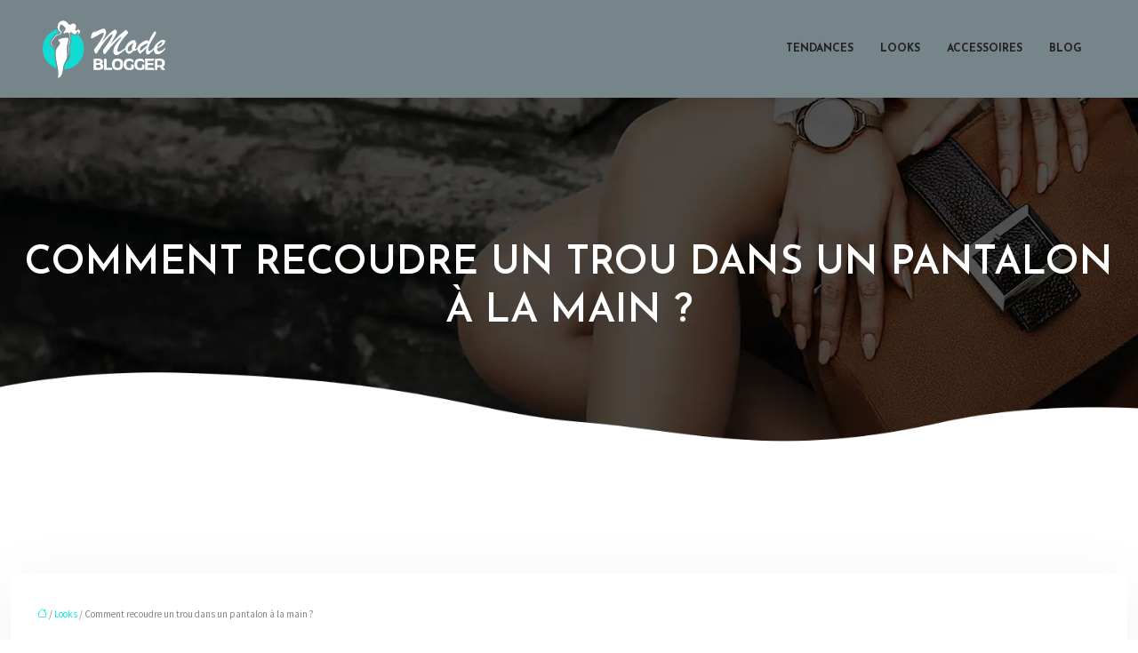

--- FILE ---
content_type: text/html; charset=UTF-8
request_url: https://www.modeblogger.eu/comment-recoudre-un-trou-dans-un-pantalon-a-la-main/
body_size: 13937
content:
<!DOCTYPE html>
<html lang="fr-FR">
<head>
<meta charset="UTF-8" />
<meta name="viewport" content="width=device-width">
<link rel="shortcut icon" href="/wp-content/uploads/2023/01/mode-blogger-favicon.svg" />
<script type="application/ld+json">
{
    "@context": "https://schema.org",
    "@graph": [
        {
            "@type": "WebSite",
            "@id": "https://www.modeblogger.eu#website",
            "url": "https://www.modeblogger.eu",
            "inLanguage": "fr-FR",
            "publisher": {
                "@id": "https://www.modeblogger.eu#organization"
            }
        },
        {
            "@type": "Organization",
            "@id": "https://www.modeblogger.eu#organization",
            "url": "https://www.modeblogger.eu",
            "logo": {
                "@type": "ImageObject",
                "@id": "https://www.modeblogger.eu#logo",
                "url": "https://www.modeblogger.eu/wp-content/uploads/2023/01/mode-blogger-logo-2.svg"
            }
        },
        {
            "@type": "Person",
            "@id": "https://www.modeblogger.eu/author/elliott.bobiet#person",
            "name": "elliott.bobiet",
            "jobTitle": "Rédaction Web",
            "url": "https://www.modeblogger.eu/author/elliott.bobiet",
            "worksFor": {
                "@id": "https://www.modeblogger.eu#organization"
            },
            "image": {
                "@type": "ImageObject",
                "url": ""
            }
        },
        {
            "@type": "WebPage",
            "@id": "https://www.modeblogger.eu/comment-recoudre-un-trou-dans-un-pantalon-a-la-main/#webpage",
            "url": "https://www.modeblogger.eu/comment-recoudre-un-trou-dans-un-pantalon-a-la-main/",
            "name": "Comment recoudre un trou dans un pantalon à la main ?",
            "isPartOf": {
                "@id": "https://www.modeblogger.eu#website"
            },
            "breadcrumb": {
                "@id": "https://www.modeblogger.eu/comment-recoudre-un-trou-dans-un-pantalon-a-la-main/#breadcrumb"
            },
            "inLanguage": "fr_FR"
        },
        {
            "@type": "Article",
            "@id": "https://www.modeblogger.eu/comment-recoudre-un-trou-dans-un-pantalon-a-la-main/#article",
            "headline": "Comment recoudre un trou dans un pantalon à la main ?",
            "description": "Transformez l&apos;accident en art ! Découvrez comment recoudre un trou dans votre pantalon, renouant avec l&apos;élégance grâce à des techniques de couture manuelle simples !",
            "mainEntityOfPage": {
                "@id": "https://www.modeblogger.eu/comment-recoudre-un-trou-dans-un-pantalon-a-la-main/#webpage"
            },
            "wordCount": 1710,
            "isAccessibleForFree": true,
            "articleSection": [
                "Looks"
            ],
            "datePublished": "2024-02-07T20:04:46+00:00",
            "author": {
                "@id": "https://www.modeblogger.eu/author/elliott.bobiet#person"
            },
            "publisher": {
                "@id": "https://www.modeblogger.eu#organization"
            },
            "inLanguage": "fr-FR"
        },
        {
            "@type": "BreadcrumbList",
            "@id": "https://www.modeblogger.eu/comment-recoudre-un-trou-dans-un-pantalon-a-la-main/#breadcrumb",
            "itemListElement": [
                {
                    "@type": "ListItem",
                    "position": 1,
                    "name": "Accueil",
                    "item": "https://www.modeblogger.eu/"
                },
                {
                    "@type": "ListItem",
                    "position": 2,
                    "name": "Looks",
                    "item": "https://www.modeblogger.eu/looks/"
                },
                {
                    "@type": "ListItem",
                    "position": 3,
                    "name": "Comment recoudre un trou dans un pantalon à la main ?",
                    "item": "https://www.modeblogger.eu/comment-recoudre-un-trou-dans-un-pantalon-a-la-main/"
                }
            ]
        }
    ]
}</script>
<meta name='robots' content='max-image-preview:large' />
<title>Comment recoudre un trou dans un pantalon à la main ?</title><meta name="description" content="Transformez l'accident en art ! Découvrez comment recoudre un trou dans votre pantalon, renouant avec l'élégance grâce à des techniques de couture manuelle simples !"><link rel="alternate" title="oEmbed (JSON)" type="application/json+oembed" href="https://www.modeblogger.eu/wp-json/oembed/1.0/embed?url=https%3A%2F%2Fwww.modeblogger.eu%2Fcomment-recoudre-un-trou-dans-un-pantalon-a-la-main%2F" />
<link rel="alternate" title="oEmbed (XML)" type="text/xml+oembed" href="https://www.modeblogger.eu/wp-json/oembed/1.0/embed?url=https%3A%2F%2Fwww.modeblogger.eu%2Fcomment-recoudre-un-trou-dans-un-pantalon-a-la-main%2F&#038;format=xml" />
<style id='wp-img-auto-sizes-contain-inline-css' type='text/css'>
img:is([sizes=auto i],[sizes^="auto," i]){contain-intrinsic-size:3000px 1500px}
/*# sourceURL=wp-img-auto-sizes-contain-inline-css */
</style>
<style id='wp-block-library-inline-css' type='text/css'>
:root{--wp-block-synced-color:#7a00df;--wp-block-synced-color--rgb:122,0,223;--wp-bound-block-color:var(--wp-block-synced-color);--wp-editor-canvas-background:#ddd;--wp-admin-theme-color:#007cba;--wp-admin-theme-color--rgb:0,124,186;--wp-admin-theme-color-darker-10:#006ba1;--wp-admin-theme-color-darker-10--rgb:0,107,160.5;--wp-admin-theme-color-darker-20:#005a87;--wp-admin-theme-color-darker-20--rgb:0,90,135;--wp-admin-border-width-focus:2px}@media (min-resolution:192dpi){:root{--wp-admin-border-width-focus:1.5px}}.wp-element-button{cursor:pointer}:root .has-very-light-gray-background-color{background-color:#eee}:root .has-very-dark-gray-background-color{background-color:#313131}:root .has-very-light-gray-color{color:#eee}:root .has-very-dark-gray-color{color:#313131}:root .has-vivid-green-cyan-to-vivid-cyan-blue-gradient-background{background:linear-gradient(135deg,#00d084,#0693e3)}:root .has-purple-crush-gradient-background{background:linear-gradient(135deg,#34e2e4,#4721fb 50%,#ab1dfe)}:root .has-hazy-dawn-gradient-background{background:linear-gradient(135deg,#faaca8,#dad0ec)}:root .has-subdued-olive-gradient-background{background:linear-gradient(135deg,#fafae1,#67a671)}:root .has-atomic-cream-gradient-background{background:linear-gradient(135deg,#fdd79a,#004a59)}:root .has-nightshade-gradient-background{background:linear-gradient(135deg,#330968,#31cdcf)}:root .has-midnight-gradient-background{background:linear-gradient(135deg,#020381,#2874fc)}:root{--wp--preset--font-size--normal:16px;--wp--preset--font-size--huge:42px}.has-regular-font-size{font-size:1em}.has-larger-font-size{font-size:2.625em}.has-normal-font-size{font-size:var(--wp--preset--font-size--normal)}.has-huge-font-size{font-size:var(--wp--preset--font-size--huge)}.has-text-align-center{text-align:center}.has-text-align-left{text-align:left}.has-text-align-right{text-align:right}.has-fit-text{white-space:nowrap!important}#end-resizable-editor-section{display:none}.aligncenter{clear:both}.items-justified-left{justify-content:flex-start}.items-justified-center{justify-content:center}.items-justified-right{justify-content:flex-end}.items-justified-space-between{justify-content:space-between}.screen-reader-text{border:0;clip-path:inset(50%);height:1px;margin:-1px;overflow:hidden;padding:0;position:absolute;width:1px;word-wrap:normal!important}.screen-reader-text:focus{background-color:#ddd;clip-path:none;color:#444;display:block;font-size:1em;height:auto;left:5px;line-height:normal;padding:15px 23px 14px;text-decoration:none;top:5px;width:auto;z-index:100000}html :where(.has-border-color){border-style:solid}html :where([style*=border-top-color]){border-top-style:solid}html :where([style*=border-right-color]){border-right-style:solid}html :where([style*=border-bottom-color]){border-bottom-style:solid}html :where([style*=border-left-color]){border-left-style:solid}html :where([style*=border-width]){border-style:solid}html :where([style*=border-top-width]){border-top-style:solid}html :where([style*=border-right-width]){border-right-style:solid}html :where([style*=border-bottom-width]){border-bottom-style:solid}html :where([style*=border-left-width]){border-left-style:solid}html :where(img[class*=wp-image-]){height:auto;max-width:100%}:where(figure){margin:0 0 1em}html :where(.is-position-sticky){--wp-admin--admin-bar--position-offset:var(--wp-admin--admin-bar--height,0px)}@media screen and (max-width:600px){html :where(.is-position-sticky){--wp-admin--admin-bar--position-offset:0px}}

/*# sourceURL=wp-block-library-inline-css */
</style><style id='global-styles-inline-css' type='text/css'>
:root{--wp--preset--aspect-ratio--square: 1;--wp--preset--aspect-ratio--4-3: 4/3;--wp--preset--aspect-ratio--3-4: 3/4;--wp--preset--aspect-ratio--3-2: 3/2;--wp--preset--aspect-ratio--2-3: 2/3;--wp--preset--aspect-ratio--16-9: 16/9;--wp--preset--aspect-ratio--9-16: 9/16;--wp--preset--color--black: #000000;--wp--preset--color--cyan-bluish-gray: #abb8c3;--wp--preset--color--white: #ffffff;--wp--preset--color--pale-pink: #f78da7;--wp--preset--color--vivid-red: #cf2e2e;--wp--preset--color--luminous-vivid-orange: #ff6900;--wp--preset--color--luminous-vivid-amber: #fcb900;--wp--preset--color--light-green-cyan: #7bdcb5;--wp--preset--color--vivid-green-cyan: #00d084;--wp--preset--color--pale-cyan-blue: #8ed1fc;--wp--preset--color--vivid-cyan-blue: #0693e3;--wp--preset--color--vivid-purple: #9b51e0;--wp--preset--color--base: #f9f9f9;--wp--preset--color--base-2: #ffffff;--wp--preset--color--contrast: #111111;--wp--preset--color--contrast-2: #636363;--wp--preset--color--contrast-3: #A4A4A4;--wp--preset--color--accent: #cfcabe;--wp--preset--color--accent-2: #c2a990;--wp--preset--color--accent-3: #d8613c;--wp--preset--color--accent-4: #b1c5a4;--wp--preset--color--accent-5: #b5bdbc;--wp--preset--gradient--vivid-cyan-blue-to-vivid-purple: linear-gradient(135deg,rgb(6,147,227) 0%,rgb(155,81,224) 100%);--wp--preset--gradient--light-green-cyan-to-vivid-green-cyan: linear-gradient(135deg,rgb(122,220,180) 0%,rgb(0,208,130) 100%);--wp--preset--gradient--luminous-vivid-amber-to-luminous-vivid-orange: linear-gradient(135deg,rgb(252,185,0) 0%,rgb(255,105,0) 100%);--wp--preset--gradient--luminous-vivid-orange-to-vivid-red: linear-gradient(135deg,rgb(255,105,0) 0%,rgb(207,46,46) 100%);--wp--preset--gradient--very-light-gray-to-cyan-bluish-gray: linear-gradient(135deg,rgb(238,238,238) 0%,rgb(169,184,195) 100%);--wp--preset--gradient--cool-to-warm-spectrum: linear-gradient(135deg,rgb(74,234,220) 0%,rgb(151,120,209) 20%,rgb(207,42,186) 40%,rgb(238,44,130) 60%,rgb(251,105,98) 80%,rgb(254,248,76) 100%);--wp--preset--gradient--blush-light-purple: linear-gradient(135deg,rgb(255,206,236) 0%,rgb(152,150,240) 100%);--wp--preset--gradient--blush-bordeaux: linear-gradient(135deg,rgb(254,205,165) 0%,rgb(254,45,45) 50%,rgb(107,0,62) 100%);--wp--preset--gradient--luminous-dusk: linear-gradient(135deg,rgb(255,203,112) 0%,rgb(199,81,192) 50%,rgb(65,88,208) 100%);--wp--preset--gradient--pale-ocean: linear-gradient(135deg,rgb(255,245,203) 0%,rgb(182,227,212) 50%,rgb(51,167,181) 100%);--wp--preset--gradient--electric-grass: linear-gradient(135deg,rgb(202,248,128) 0%,rgb(113,206,126) 100%);--wp--preset--gradient--midnight: linear-gradient(135deg,rgb(2,3,129) 0%,rgb(40,116,252) 100%);--wp--preset--gradient--gradient-1: linear-gradient(to bottom, #cfcabe 0%, #F9F9F9 100%);--wp--preset--gradient--gradient-2: linear-gradient(to bottom, #C2A990 0%, #F9F9F9 100%);--wp--preset--gradient--gradient-3: linear-gradient(to bottom, #D8613C 0%, #F9F9F9 100%);--wp--preset--gradient--gradient-4: linear-gradient(to bottom, #B1C5A4 0%, #F9F9F9 100%);--wp--preset--gradient--gradient-5: linear-gradient(to bottom, #B5BDBC 0%, #F9F9F9 100%);--wp--preset--gradient--gradient-6: linear-gradient(to bottom, #A4A4A4 0%, #F9F9F9 100%);--wp--preset--gradient--gradient-7: linear-gradient(to bottom, #cfcabe 50%, #F9F9F9 50%);--wp--preset--gradient--gradient-8: linear-gradient(to bottom, #C2A990 50%, #F9F9F9 50%);--wp--preset--gradient--gradient-9: linear-gradient(to bottom, #D8613C 50%, #F9F9F9 50%);--wp--preset--gradient--gradient-10: linear-gradient(to bottom, #B1C5A4 50%, #F9F9F9 50%);--wp--preset--gradient--gradient-11: linear-gradient(to bottom, #B5BDBC 50%, #F9F9F9 50%);--wp--preset--gradient--gradient-12: linear-gradient(to bottom, #A4A4A4 50%, #F9F9F9 50%);--wp--preset--font-size--small: 13px;--wp--preset--font-size--medium: 20px;--wp--preset--font-size--large: 36px;--wp--preset--font-size--x-large: 42px;--wp--preset--spacing--20: min(1.5rem, 2vw);--wp--preset--spacing--30: min(2.5rem, 3vw);--wp--preset--spacing--40: min(4rem, 5vw);--wp--preset--spacing--50: min(6.5rem, 8vw);--wp--preset--spacing--60: min(10.5rem, 13vw);--wp--preset--spacing--70: 3.38rem;--wp--preset--spacing--80: 5.06rem;--wp--preset--spacing--10: 1rem;--wp--preset--shadow--natural: 6px 6px 9px rgba(0, 0, 0, 0.2);--wp--preset--shadow--deep: 12px 12px 50px rgba(0, 0, 0, 0.4);--wp--preset--shadow--sharp: 6px 6px 0px rgba(0, 0, 0, 0.2);--wp--preset--shadow--outlined: 6px 6px 0px -3px rgb(255, 255, 255), 6px 6px rgb(0, 0, 0);--wp--preset--shadow--crisp: 6px 6px 0px rgb(0, 0, 0);}:root { --wp--style--global--content-size: 1320px;--wp--style--global--wide-size: 1920px; }:where(body) { margin: 0; }.wp-site-blocks { padding-top: var(--wp--style--root--padding-top); padding-bottom: var(--wp--style--root--padding-bottom); }.has-global-padding { padding-right: var(--wp--style--root--padding-right); padding-left: var(--wp--style--root--padding-left); }.has-global-padding > .alignfull { margin-right: calc(var(--wp--style--root--padding-right) * -1); margin-left: calc(var(--wp--style--root--padding-left) * -1); }.has-global-padding :where(:not(.alignfull.is-layout-flow) > .has-global-padding:not(.wp-block-block, .alignfull)) { padding-right: 0; padding-left: 0; }.has-global-padding :where(:not(.alignfull.is-layout-flow) > .has-global-padding:not(.wp-block-block, .alignfull)) > .alignfull { margin-left: 0; margin-right: 0; }.wp-site-blocks > .alignleft { float: left; margin-right: 2em; }.wp-site-blocks > .alignright { float: right; margin-left: 2em; }.wp-site-blocks > .aligncenter { justify-content: center; margin-left: auto; margin-right: auto; }:where(.wp-site-blocks) > * { margin-block-start: 1.2rem; margin-block-end: 0; }:where(.wp-site-blocks) > :first-child { margin-block-start: 0; }:where(.wp-site-blocks) > :last-child { margin-block-end: 0; }:root { --wp--style--block-gap: 1.2rem; }:root :where(.is-layout-flow) > :first-child{margin-block-start: 0;}:root :where(.is-layout-flow) > :last-child{margin-block-end: 0;}:root :where(.is-layout-flow) > *{margin-block-start: 1.2rem;margin-block-end: 0;}:root :where(.is-layout-constrained) > :first-child{margin-block-start: 0;}:root :where(.is-layout-constrained) > :last-child{margin-block-end: 0;}:root :where(.is-layout-constrained) > *{margin-block-start: 1.2rem;margin-block-end: 0;}:root :where(.is-layout-flex){gap: 1.2rem;}:root :where(.is-layout-grid){gap: 1.2rem;}.is-layout-flow > .alignleft{float: left;margin-inline-start: 0;margin-inline-end: 2em;}.is-layout-flow > .alignright{float: right;margin-inline-start: 2em;margin-inline-end: 0;}.is-layout-flow > .aligncenter{margin-left: auto !important;margin-right: auto !important;}.is-layout-constrained > .alignleft{float: left;margin-inline-start: 0;margin-inline-end: 2em;}.is-layout-constrained > .alignright{float: right;margin-inline-start: 2em;margin-inline-end: 0;}.is-layout-constrained > .aligncenter{margin-left: auto !important;margin-right: auto !important;}.is-layout-constrained > :where(:not(.alignleft):not(.alignright):not(.alignfull)){max-width: var(--wp--style--global--content-size);margin-left: auto !important;margin-right: auto !important;}.is-layout-constrained > .alignwide{max-width: var(--wp--style--global--wide-size);}body .is-layout-flex{display: flex;}.is-layout-flex{flex-wrap: wrap;align-items: center;}.is-layout-flex > :is(*, div){margin: 0;}body .is-layout-grid{display: grid;}.is-layout-grid > :is(*, div){margin: 0;}body{--wp--style--root--padding-top: 0px;--wp--style--root--padding-right: var(--wp--preset--spacing--50);--wp--style--root--padding-bottom: 0px;--wp--style--root--padding-left: var(--wp--preset--spacing--50);}a:where(:not(.wp-element-button)){text-decoration: underline;}:root :where(a:where(:not(.wp-element-button)):hover){text-decoration: none;}:root :where(.wp-element-button, .wp-block-button__link){background-color: var(--wp--preset--color--contrast);border-radius: .33rem;border-color: var(--wp--preset--color--contrast);border-width: 0;color: var(--wp--preset--color--base);font-family: inherit;font-size: var(--wp--preset--font-size--small);font-style: normal;font-weight: 500;letter-spacing: inherit;line-height: inherit;padding-top: 0.6rem;padding-right: 1rem;padding-bottom: 0.6rem;padding-left: 1rem;text-decoration: none;text-transform: inherit;}:root :where(.wp-element-button:hover, .wp-block-button__link:hover){background-color: var(--wp--preset--color--contrast-2);border-color: var(--wp--preset--color--contrast-2);color: var(--wp--preset--color--base);}:root :where(.wp-element-button:focus, .wp-block-button__link:focus){background-color: var(--wp--preset--color--contrast-2);border-color: var(--wp--preset--color--contrast-2);color: var(--wp--preset--color--base);outline-color: var(--wp--preset--color--contrast);outline-offset: 2px;outline-style: dotted;outline-width: 1px;}:root :where(.wp-element-button:active, .wp-block-button__link:active){background-color: var(--wp--preset--color--contrast);color: var(--wp--preset--color--base);}:root :where(.wp-element-caption, .wp-block-audio figcaption, .wp-block-embed figcaption, .wp-block-gallery figcaption, .wp-block-image figcaption, .wp-block-table figcaption, .wp-block-video figcaption){color: var(--wp--preset--color--contrast-2);font-family: var(--wp--preset--font-family--body);font-size: 0.8rem;}.has-black-color{color: var(--wp--preset--color--black) !important;}.has-cyan-bluish-gray-color{color: var(--wp--preset--color--cyan-bluish-gray) !important;}.has-white-color{color: var(--wp--preset--color--white) !important;}.has-pale-pink-color{color: var(--wp--preset--color--pale-pink) !important;}.has-vivid-red-color{color: var(--wp--preset--color--vivid-red) !important;}.has-luminous-vivid-orange-color{color: var(--wp--preset--color--luminous-vivid-orange) !important;}.has-luminous-vivid-amber-color{color: var(--wp--preset--color--luminous-vivid-amber) !important;}.has-light-green-cyan-color{color: var(--wp--preset--color--light-green-cyan) !important;}.has-vivid-green-cyan-color{color: var(--wp--preset--color--vivid-green-cyan) !important;}.has-pale-cyan-blue-color{color: var(--wp--preset--color--pale-cyan-blue) !important;}.has-vivid-cyan-blue-color{color: var(--wp--preset--color--vivid-cyan-blue) !important;}.has-vivid-purple-color{color: var(--wp--preset--color--vivid-purple) !important;}.has-base-color{color: var(--wp--preset--color--base) !important;}.has-base-2-color{color: var(--wp--preset--color--base-2) !important;}.has-contrast-color{color: var(--wp--preset--color--contrast) !important;}.has-contrast-2-color{color: var(--wp--preset--color--contrast-2) !important;}.has-contrast-3-color{color: var(--wp--preset--color--contrast-3) !important;}.has-accent-color{color: var(--wp--preset--color--accent) !important;}.has-accent-2-color{color: var(--wp--preset--color--accent-2) !important;}.has-accent-3-color{color: var(--wp--preset--color--accent-3) !important;}.has-accent-4-color{color: var(--wp--preset--color--accent-4) !important;}.has-accent-5-color{color: var(--wp--preset--color--accent-5) !important;}.has-black-background-color{background-color: var(--wp--preset--color--black) !important;}.has-cyan-bluish-gray-background-color{background-color: var(--wp--preset--color--cyan-bluish-gray) !important;}.has-white-background-color{background-color: var(--wp--preset--color--white) !important;}.has-pale-pink-background-color{background-color: var(--wp--preset--color--pale-pink) !important;}.has-vivid-red-background-color{background-color: var(--wp--preset--color--vivid-red) !important;}.has-luminous-vivid-orange-background-color{background-color: var(--wp--preset--color--luminous-vivid-orange) !important;}.has-luminous-vivid-amber-background-color{background-color: var(--wp--preset--color--luminous-vivid-amber) !important;}.has-light-green-cyan-background-color{background-color: var(--wp--preset--color--light-green-cyan) !important;}.has-vivid-green-cyan-background-color{background-color: var(--wp--preset--color--vivid-green-cyan) !important;}.has-pale-cyan-blue-background-color{background-color: var(--wp--preset--color--pale-cyan-blue) !important;}.has-vivid-cyan-blue-background-color{background-color: var(--wp--preset--color--vivid-cyan-blue) !important;}.has-vivid-purple-background-color{background-color: var(--wp--preset--color--vivid-purple) !important;}.has-base-background-color{background-color: var(--wp--preset--color--base) !important;}.has-base-2-background-color{background-color: var(--wp--preset--color--base-2) !important;}.has-contrast-background-color{background-color: var(--wp--preset--color--contrast) !important;}.has-contrast-2-background-color{background-color: var(--wp--preset--color--contrast-2) !important;}.has-contrast-3-background-color{background-color: var(--wp--preset--color--contrast-3) !important;}.has-accent-background-color{background-color: var(--wp--preset--color--accent) !important;}.has-accent-2-background-color{background-color: var(--wp--preset--color--accent-2) !important;}.has-accent-3-background-color{background-color: var(--wp--preset--color--accent-3) !important;}.has-accent-4-background-color{background-color: var(--wp--preset--color--accent-4) !important;}.has-accent-5-background-color{background-color: var(--wp--preset--color--accent-5) !important;}.has-black-border-color{border-color: var(--wp--preset--color--black) !important;}.has-cyan-bluish-gray-border-color{border-color: var(--wp--preset--color--cyan-bluish-gray) !important;}.has-white-border-color{border-color: var(--wp--preset--color--white) !important;}.has-pale-pink-border-color{border-color: var(--wp--preset--color--pale-pink) !important;}.has-vivid-red-border-color{border-color: var(--wp--preset--color--vivid-red) !important;}.has-luminous-vivid-orange-border-color{border-color: var(--wp--preset--color--luminous-vivid-orange) !important;}.has-luminous-vivid-amber-border-color{border-color: var(--wp--preset--color--luminous-vivid-amber) !important;}.has-light-green-cyan-border-color{border-color: var(--wp--preset--color--light-green-cyan) !important;}.has-vivid-green-cyan-border-color{border-color: var(--wp--preset--color--vivid-green-cyan) !important;}.has-pale-cyan-blue-border-color{border-color: var(--wp--preset--color--pale-cyan-blue) !important;}.has-vivid-cyan-blue-border-color{border-color: var(--wp--preset--color--vivid-cyan-blue) !important;}.has-vivid-purple-border-color{border-color: var(--wp--preset--color--vivid-purple) !important;}.has-base-border-color{border-color: var(--wp--preset--color--base) !important;}.has-base-2-border-color{border-color: var(--wp--preset--color--base-2) !important;}.has-contrast-border-color{border-color: var(--wp--preset--color--contrast) !important;}.has-contrast-2-border-color{border-color: var(--wp--preset--color--contrast-2) !important;}.has-contrast-3-border-color{border-color: var(--wp--preset--color--contrast-3) !important;}.has-accent-border-color{border-color: var(--wp--preset--color--accent) !important;}.has-accent-2-border-color{border-color: var(--wp--preset--color--accent-2) !important;}.has-accent-3-border-color{border-color: var(--wp--preset--color--accent-3) !important;}.has-accent-4-border-color{border-color: var(--wp--preset--color--accent-4) !important;}.has-accent-5-border-color{border-color: var(--wp--preset--color--accent-5) !important;}.has-vivid-cyan-blue-to-vivid-purple-gradient-background{background: var(--wp--preset--gradient--vivid-cyan-blue-to-vivid-purple) !important;}.has-light-green-cyan-to-vivid-green-cyan-gradient-background{background: var(--wp--preset--gradient--light-green-cyan-to-vivid-green-cyan) !important;}.has-luminous-vivid-amber-to-luminous-vivid-orange-gradient-background{background: var(--wp--preset--gradient--luminous-vivid-amber-to-luminous-vivid-orange) !important;}.has-luminous-vivid-orange-to-vivid-red-gradient-background{background: var(--wp--preset--gradient--luminous-vivid-orange-to-vivid-red) !important;}.has-very-light-gray-to-cyan-bluish-gray-gradient-background{background: var(--wp--preset--gradient--very-light-gray-to-cyan-bluish-gray) !important;}.has-cool-to-warm-spectrum-gradient-background{background: var(--wp--preset--gradient--cool-to-warm-spectrum) !important;}.has-blush-light-purple-gradient-background{background: var(--wp--preset--gradient--blush-light-purple) !important;}.has-blush-bordeaux-gradient-background{background: var(--wp--preset--gradient--blush-bordeaux) !important;}.has-luminous-dusk-gradient-background{background: var(--wp--preset--gradient--luminous-dusk) !important;}.has-pale-ocean-gradient-background{background: var(--wp--preset--gradient--pale-ocean) !important;}.has-electric-grass-gradient-background{background: var(--wp--preset--gradient--electric-grass) !important;}.has-midnight-gradient-background{background: var(--wp--preset--gradient--midnight) !important;}.has-gradient-1-gradient-background{background: var(--wp--preset--gradient--gradient-1) !important;}.has-gradient-2-gradient-background{background: var(--wp--preset--gradient--gradient-2) !important;}.has-gradient-3-gradient-background{background: var(--wp--preset--gradient--gradient-3) !important;}.has-gradient-4-gradient-background{background: var(--wp--preset--gradient--gradient-4) !important;}.has-gradient-5-gradient-background{background: var(--wp--preset--gradient--gradient-5) !important;}.has-gradient-6-gradient-background{background: var(--wp--preset--gradient--gradient-6) !important;}.has-gradient-7-gradient-background{background: var(--wp--preset--gradient--gradient-7) !important;}.has-gradient-8-gradient-background{background: var(--wp--preset--gradient--gradient-8) !important;}.has-gradient-9-gradient-background{background: var(--wp--preset--gradient--gradient-9) !important;}.has-gradient-10-gradient-background{background: var(--wp--preset--gradient--gradient-10) !important;}.has-gradient-11-gradient-background{background: var(--wp--preset--gradient--gradient-11) !important;}.has-gradient-12-gradient-background{background: var(--wp--preset--gradient--gradient-12) !important;}.has-small-font-size{font-size: var(--wp--preset--font-size--small) !important;}.has-medium-font-size{font-size: var(--wp--preset--font-size--medium) !important;}.has-large-font-size{font-size: var(--wp--preset--font-size--large) !important;}.has-x-large-font-size{font-size: var(--wp--preset--font-size--x-large) !important;}
/*# sourceURL=global-styles-inline-css */
</style>

<link rel='stylesheet' id='default-css' href='https://www.modeblogger.eu/wp-content/themes/factory-templates-4/style.css?ver=6bca19c8513b652548ed34d07da8f23f' type='text/css' media='all' />
<link rel='stylesheet' id='bootstrap5-css' href='https://www.modeblogger.eu/wp-content/themes/factory-templates-4/css/bootstrap.min.css?ver=6bca19c8513b652548ed34d07da8f23f' type='text/css' media='all' />
<link rel='stylesheet' id='bootstrap-icon-css' href='https://www.modeblogger.eu/wp-content/themes/factory-templates-4/css/bootstrap-icons.css?ver=6bca19c8513b652548ed34d07da8f23f' type='text/css' media='all' />
<link rel='stylesheet' id='global-css' href='https://www.modeblogger.eu/wp-content/themes/factory-templates-4/css/global.css?ver=6bca19c8513b652548ed34d07da8f23f' type='text/css' media='all' />
<link rel='stylesheet' id='light-theme-css' href='https://www.modeblogger.eu/wp-content/themes/factory-templates-4/css/light.css?ver=6bca19c8513b652548ed34d07da8f23f' type='text/css' media='all' />
<script type="text/javascript" src="https://code.jquery.com/jquery-3.2.1.min.js?ver=6bca19c8513b652548ed34d07da8f23f" id="jquery3.2.1-js"></script>
<script type="text/javascript" src="https://www.modeblogger.eu/wp-content/themes/factory-templates-4/js/fn.js?ver=6bca19c8513b652548ed34d07da8f23f" id="default_script-js"></script>
<link rel="https://api.w.org/" href="https://www.modeblogger.eu/wp-json/" /><link rel="alternate" title="JSON" type="application/json" href="https://www.modeblogger.eu/wp-json/wp/v2/posts/25395" /><link rel="EditURI" type="application/rsd+xml" title="RSD" href="https://www.modeblogger.eu/xmlrpc.php?rsd" />
<link rel="canonical" href="https://www.modeblogger.eu/comment-recoudre-un-trou-dans-un-pantalon-a-la-main/" />
<link rel='shortlink' href='https://www.modeblogger.eu/?p=25395' />
 
<link href="https://fonts.googleapis.com/css2?family=Mr+Dafoe&display=swap" rel="stylesheet">
<link href="https://fonts.googleapis.com/css2?family=Josefin+Sans:wght@400;600;700&display=swap" rel="stylesheet">
<link href="https://fonts.googleapis.com/css2?family=Source+Sans+Pro&display=swap" rel="stylesheet">
<meta name="google-site-verification" content="Xk2kcILdzC6Gr3KVmDxTdxxoKZSB_jvDlAaLUswj8OI" />
<meta name="google-site-verification" content="4puuIZv4npAmEDVLGkSfKoh1V18h7_WY62MjKEv5xkw" /> 
<style type="text/css">
.default_color_background,.menu-bars{background-color : #0de9df }.default_color_text,a,h1 span,h2 span,h3 span,h4 span,h5 span,h6 span{color :#0de9df }.navigation li a,.navigation li.disabled,.navigation li.active a,.owl-dots .owl-dot.active span,.owl-dots .owl-dot:hover span{background-color: #0de9df;}
.block-spc{border-color:#0de9df}
.page-content a{color : #0de9df }.page-content a:hover{color : #ffb434 }.home .body-content a{color : #0de9df }.home .body-content a:hover{color : #ffb434 }.col-menu,.main-navigation{background-color:transparent;}body:not(.home) .main-navigation{background-color:#758589}.main-navigation {padding:0px;}.main-navigation.scrolled{padding:0px;}.main-navigation.scrolled{box-shadow: none;-moz-box-shadow: none;-webkit-box-shadow: none;}.main-navigation .logo-main{height: 65px;}.main-navigation  .logo-sticky{height: 55px;}@media(min-width:990px){nav li a{padding:35px 15px 35px 15px!important}}.main-navigation .sub-menu{background-color: #fff;}nav li a{font-size:12px;}nav li a{line-height:24px;}nav li a{color:#222222!important;}nav li:hover > a,.current-menu-item > a{color:#16d5cc!important;}.sub-menu a{color:#222222!important;}.archive h1{color:#fff!important;}.category .subheader,.single .subheader{padding:160px 0px }.archive h1{text-align:center!important;} .archive h1{font-size:45px}  .archive h2,.cat-description h2{font-size:25px} .archive h2 a,.cat-description h2{color:rgb(21, 21, 21)!important;}.archive .readmore{background-color:#0de9df;}.archive .readmore{color:#fff;}.archive .readmore:hover{background-color:rgb(133, 133, 133);}.archive .readmore:hover{color:#fff;}.archive .readmore{padding:8px 20px;}.single h1{color:#fff!important;}.single .the-post h2{color:rgb(21, 21, 21)!important;}.single .the-post h3{color:rgb(21, 21, 21)!important;}.single .the-post h4{color:rgb(21, 21, 21)!important;}.single .the-post h5{color:rgb(21, 21, 21)!important;}.single .the-post h6{color:rgb(21, 21, 21)!important;} .single .post-content a{color:#0de9df} .single .post-content a:hover{color:#ffb434}.single h1{text-align:center!important;}.single h1{font-size: 45px}.single h2{font-size: 25px}.single h3{font-size: 21px}.single h4{font-size: 18px}.single h5{font-size: 15px}.single h6{font-size: 15px}footer{background-position:top }  footer a{color: #0de9df}#back_to_top{background-color:#0de9df;}#back_to_top i, #back_to_top svg{color:#fff;} footer{padding:70px 0px 0px} #back_to_top {padding:3px 5px 6px;}.copyright{background-color:#000000} </style>
<style>:root {
    --color-primary: #0de9df;
    --color-primary-light: #10ffff;
    --color-primary-dark: #09a39c;
    --color-primary-hover: #0bd1c8;
    --color-primary-muted: #14ffff;
            --color-background: modeblogger;
    --color-text: #000000;
} </style>
<style id="custom-st" type="text/css">
body{font-size:17px;font-weight:400;line-height:30px;font-family:"Source Sans Pro",sans-serif;color:#858585;}h1,h2,.pg-diff-font{font-family:"Josefin Sans",sans-serif;font-weight:600;text-transform:uppercase;}h3,h4,h5,h6{font-family:"Josefin",sans-serif;font-weight:700;}.big-size{font-family:"Mr Dafoe",sans-serif;z-index:-1;}.single .the-post h2{text-transform:initial;}.txt-abs{margin-bottom:-50px;}.bi-chevron-right::before{font-weight:bold !important;font-size:12px;}.b1-col,.image-avec-fond,.b4-col{position:relative;}.image-avec-fond:after{content:"";display:block;position:absolute;width:100%;bottom:0;background-color:#fafafa;z-index:-1;height:calc(100% - 150px);}.footer-widget{color:#ffffff;font-size:22px !important;line-height:28px;font-weight:700;font-family:"Josefin Sans";text-transform:uppercase;position:relative;padding-bottom:30px;border-bottom:none!important;}footer p{font-size:17px;line-height:27px;color:#adadad;font-weight:400;font-family:"Source Sans Pro";}footer .menu-deux li{color:#adadad;font-size:16px;line-height:27px;}footer .menu-deux li:hover{color:#0de9df;}footer .menu,footer .menu-deux{list-style:none;margin-left:0px!important;padding-left:0px!important;}footer .copyright{padding:35px 0!important;text-align:center;color:#adadad;margin-top:50px;}footer>.container-fluid{padding:0 40px;}nav li a{font-family:Josefin Sans,sans-serif;font-weight:700;white-space:normal!important;text-transform:uppercase;}.main-navigation .sub-menu{padding:0px!important;}.sub-menu>li{border-bottom:1px solid rgba(0,0,0,0.1);}.main-navigation .menu-item-has-children:after{top:30px;color:#0de9df;}.sub-menu li:hover a{color:#0de9df!important;}.widget_sidebar{margin-bottom:50px;background:#fff;box-shadow:0 15px 76px 0 rgba(0,0,0,.1);box-sizing:border-box;padding:25px 20px 20px;}.loop-post .align-items-center div{padding:0 0 0 20px;}.archive h2{margin-bottom:0.7em;}.archive .post{box-shadow:0 30px 100px 0 rgba(221,224,231,0.5);padding:30px 30px 30px;}.single .all-post-content{padding:30px;background:#fff;box-shadow:0 15px 76px 0 rgba(0,0,0,.06);margin-bottom:50px;}.widget_sidebar .sidebar-widget{margin-bottom:1em;color:#111;text-align:left;position:relative;padding-bottom:1em;border-bottom:none!important;font-weight:500!important;}.sidebar-widget:before{width:100%;border-bottom:1px solid #ececec;}.sidebar-widget:before,.sidebar-widget:after{content:"";position:absolute;left:0;bottom:2px;}.sidebar-widget:after{width:50px;border-bottom:3px solid #0de9df;}@media (max-width:1024px){.home h1{line-height:45px!important;font-size:35px!important;}.home h2{line-height:35px!important;font-size:25px!important;}.home h3{line-height:28px!important;font-size:18px!important;}.big-size{top:-10%;line-height:58px!important;font-size:48px!important;}}@media (max-width:960px){.main-navigation{background-color:#00b1c5!important;}.b7-title>span{line-height:48px!important;font-size:38px!important;}}</style>
</head> 

<body class="wp-singular post-template-default single single-post postid-25395 single-format-standard wp-theme-factory-templates-4 catid-6" style="background-color: modeblogger;">

<div class="main-navigation  container-fluid no ">
<nav class="navbar navbar-expand-lg px-5 container-fluid">

<a id="logo" href="https://www.modeblogger.eu">
<img class="logo-main" src="/wp-content/uploads/2023/01/mode-blogger-logo-2.svg"  width="138px"   height="65px"  alt="logo">
<img class="logo-sticky" src="/wp-content/uploads/2023/01/mode-blogger-logo-2.svg" width="auto" height="55px" alt="logo"></a>

    <button class="navbar-toggler" type="button" data-bs-toggle="collapse" data-bs-target="#navbarSupportedContent" aria-controls="navbarSupportedContent" aria-expanded="false" aria-label="Toggle navigation">
      <span class="navbar-toggler-icon"><i class="bi bi-list"></i></span>
    </button>

    <div class="collapse navbar-collapse" id="navbarSupportedContent">

<ul id="main-menu" class="classic-menu navbar-nav ms-auto mb-2 mb-lg-0"><li id="menu-item-25088" class="menu-item menu-item-type-taxonomy menu-item-object-category"><a href="https://www.modeblogger.eu/tendances/">Tendances</a></li>
<li id="menu-item-25145" class="menu-item menu-item-type-taxonomy menu-item-object-category current-post-ancestor current-menu-parent current-post-parent"><a href="https://www.modeblogger.eu/looks/">Looks</a></li>
<li id="menu-item-25090" class="menu-item menu-item-type-taxonomy menu-item-object-category"><a href="https://www.modeblogger.eu/accessoires/">Accessoires</a></li>
<li id="menu-item-25089" class="menu-item menu-item-type-taxonomy menu-item-object-category"><a href="https://www.modeblogger.eu/blog/">Blog</a></li>
</ul>
</div>
</nav>
</div><!--menu-->
<div style="" class="body-content     ">
  

<div class="container-fluid subheader" style="background-position:bottom;background-image:url(/wp-content/uploads/2023/01/TENDANCES-MODE-1.webp);background-color:transparent;">
<div id="mask" style=""></div>	
<div class="container-xxl"><h1 class="title">Comment recoudre un trou dans un pantalon à la main ?</h1></div></div>



<div class="post-content container-xxl"> 


<div class="row">
<div class="  col-xxl-9  col-md-12">	



<div class="all-post-content">
<article>
<div style="font-size: 11px" class="breadcrumb"><a href="/"><i class="bi bi-house"></i></a>&nbsp;/&nbsp;<a href="https://www.modeblogger.eu/looks/">Looks</a>&nbsp;/&nbsp;Comment recoudre un trou dans un pantalon à la main ?</div>
<div class="the-post">





<p>Aucun vêtement préféré n’est à l’abri d’un accident malheureux. Que ce soit à cause d’une chute inattendue, d’une usure quotidienne ou d’une rencontre imprévue avec un objet acéré, un trou dans un pantalon peut sembler être la fin d’une époque. Mais ne vous précipitez pas pour le remplacer ou le jeter! Avec un peu de fil, une aiguille, et un brin de patience, vous pouvez donner une seconde vie à votre pantalon bien-aimé.</p>
<p>Dans cet article, nous allons vous guider à travers les étapes simples pour recoudre un trou à la main, en transformant ce qui pourrait être perçu comme une corvée en une activité relaxante et gratifiante. Non seulement vous économiserez de l’argent, mais vous ferez un geste écologique tout en ajoutant une touche personnelle à votre garde-robe. Prenez votre trousse de couture, et préparez-vous à redécouvrir le plaisir de réparer et de personnaliser vos vêtements.</p>
<h2>Introduction à la réparation de vêtements</h2>
<h3>L’importance de la réparation</h3>
<p>Dans une ère où la <strong>consommation de masse</strong> et la <u>fast fashion</u> prédominent, la réparation de vêtements est devenue une compétence précieuse pour promouvoir un mode de vie durable. Par exemple, recoudre un <strong>trou dans un jean</strong> peut non seulement prolonger la vie du vêtement, mais aussi réduire l’empreinte écologique liée à la production de nouveaux tissus. Des études montrent que réparer ses vêtements peut réduire considérablement les déchets textiles, un secteur qui génère environ 92 millions de tonnes de déchets par an mondialement.</p>
<h3>Les bases du raccommodage</h3>
<ul>
<li>Identifier le type de <strong>tissu</strong>: Chaque matériau a ses particularités, que ce soit un jean épais ou une étoffe légère, il convient d’adapter la méthode de réparation.</li>
<li>Évaluer l’étendue du <strong>trou</strong>: La taille et la forme de l’accroc influencent la technique de raccommodage à utiliser.</li>
<li>Choisir le fil et l’aiguille adéquats: Un fil résistant est essentiel pour les jeans, tandis qu’un fil plus fin conviendra mieux à des tissus délicats.</li>
</ul>
<h3>Le rôle de la couture manuelle</h3>
<p>La couture manuelle est une méthode traditionnelle et efficace pour <strong>recoudre</strong> des trous. Elle permet une réparation précise et personnalisée, s’adaptant aux besoins spécifiques du vêtement endommagé. Par exemple, des études suggèrent que les techniques de couture manuelle, lorsqu’elles sont bien maîtrisées, peuvent même renforcer le tissu autour du trou.</p>
<h3>Contribution à l’économie circulaire</h3>
<p>En apprenant à <strong>coudre</strong> et à réparer ses propres vêtements, on contribue activement à l’économie circulaire. Cela non seulement préserve les ressources mais stimule également une approche créative de la consommation. Des initiatives comme les ateliers de réparation communautaires témoignent de l’intérêt grandissant pour ces compétences.</p>
<h2>Matériel nécessaire pour recoudre un trou à la main</h2>
<h3>Choix du fil et de l’aiguille</h3>
<ul>
<li><strong>Fil</strong>: Pour la réparation d’un jean, le choix du fil est primordial. Optez pour un <u>fil de coton résistant</u> ou un fil spécifique pour denim, qui peut être plus épais et plus durable. La couleur doit correspondre à celle du jean pour une réparation discrète.</li>
<li><strong>Aiguille</strong>: Utilisez une aiguille de taille adaptée à la densité du tissu du jean. Une aiguille de <u>couture à main</u> de calibre robuste, souvent dénotée comme étant une aiguille pour jean ou pour tissus lourds, fera l’affaire.</li>
</ul>
<h3>Étapes préliminaires</h3>
<p>Avant de commencer la <u>couture</u>, il est important de préparer le matériel nécessaire. Cela inclut le fil déjà mentionné et l’aiguille, mais aussi des ciseaux pour couper le fil, un découseur au cas où des ajustements seraient nécessaires, et éventuellement un tambour à broder pour maintenir le tissu tendu.</p>
<h3>Technique de couture: Step by Step</h3>
<p>La technique de couture dite « step by step » consiste à effectuer des points successifs, qui se suivent et se superposent légèrement, pour assurer une fermeture solide du trou. Il est essentiel de faire des points réguliers et de tirer le fil avec une tension constante pour éviter que la couture ne se déforme.</p>
<h3>Accessoires supplémentaires</h3>
<ul>
<li><u>Thimble</u>: Un dé à coudre peut être utile pour protéger votre doigt et pousser l’aiguille à travers le tissu épais du jean.</li>
<li>Patches: Pour les trous plus importants, un patch de tissu peut être appliqué à l’intérieur ou à l’extérieur du jean avant de commencer la <u>couture</u>. Ceci renforce la zone endommagée et facilite la réparation.</li>
</ul>
<h2>Préparation du pantalon avant la couture</h2>
<h3>Évaluation du Tissu et du Trou</h3>
<p>Avant de procéder à la réparation d’un pantalon, notamment un <strong>jean</strong>, il est essentiel d’évaluer l’étendue des dégâts. Identifier la taille et la forme du <u>trou</u> permet de déterminer la quantité de <strong>tissu</strong> nécessaire pour la réparation et la technique de <strong>coudre</strong> à adopter. Les jeans, avec leur tissu épais et résistant, requièrent une approche différente par rapport à des tissus plus fins.</p>
<h3>Préparation et Renforcement du Tissu</h3>
<ul>
<li>Nettoyage du pantalon – Assurez-vous que le pantalon soit propre et sec avant de commencer.</li>
<li>Découpe du patch – Sélectionnez un morceau de tissu, idéalement de denim, qui dépassera le trou d’au moins 2 à 3 cm de chaque côté.</li>
<li>Renforcement des bords – Appliquez un produit anti-effilochage sur les bords du trou pour prévenir toute détérioration supplémentaire.</li>
</ul>
<h3>Positionnement et Fixation du Patch</h3>
<p>La réussite de la réparation d’un <strong>jean</strong> dépend grandement du positionnement du patch. Centrez le morceau de <strong>tissu</strong> choisi sur le <u>trou</u>, et fixez-le à l’aide d’épingles ou d’un adhésif temporaire. Cette étape est cruciale pour éviter tout déplacement du patch lors de la couture, ce qui pourrait entraîner des plis ou un ajustement inapproprié.</p>
<h3>Choix du Fil et de l’Aiguille</h3>
<ul>
<li>Type de fil – Optez pour un fil épais, résistant, et de couleur similaire au jean pour une intégration discrète.</li>
<li>Sélection de l’aiguille – Utilisez une aiguille spéciale jean ou une aiguille à gros chas pour faciliter le passage à travers le <strong>tissu</strong> épais.</li>
</ul>
<p>En suivant ces étapes de préparation minutieuses, le processus pour <strong>recoudre</strong> un <strong>jean</strong> sera non seulement plus facile, mais le résultat sera également plus propre et plus durable. Les exemples concrets montrent que la préparation est aussi importante que la technique de couture elle-même.</p>
<p>Notez que le paragraphe ne contient pas de conclusion conformément à vos instructions.</p>
<h2>Techniques de Couture Manuelle</h2>
<h3>Choix du fil et de l’aiguille</h3>
<ul>
<li><strong>Fil :</strong> Sélectionnez un fil de couleur adaptée au tissu; pour un résultat discret, privilégiez <u>un fil assorti</u> à la teinte du vêtement.</li>
<li><strong>Aiguille :</strong> Optez pour une aiguille de taille appropriée au tissu; une <u>aiguille plus fine</u> convient aux tissus délicats alors qu’une plus robuste est idéale pour les tissus épais.</li>
</ul>
<h3>Le point de suture invisible</h3>
<ul>
<li>Commencez par enfilage de l’aiguille et faites un nœud à l’extrémité du fil.</li>
<li>Insérez l’aiguille à l’intérieur du tissu, à quelques millimètres du trou, pour que le nœud reste caché.</li>
<li><strong>Sew</strong> délicatement autour du trou, en effectuant des points rapprochés pour une fermeture solide et quasi-invisible.</li>
<li>Assurez-vous que la tension du fil est constante pour éviter la formation de plis.</li>
</ul>
<h3>La technique du tissage</h3>
<ul>
<li>Si le trou est petit, une technique de tissage peut être utilisée pour le fermer.</li>
<li>Commencez par coudre de petits points parallèles à travers le trou, en passant de haut en bas.</li>
<li>Puis, <strong>sew</strong> perpendiculairement à ces premiers points, en tissant le fil pour combler l’espace vide.</li>
<li>Veillez à ce que les points soient serrés pour une réparation durable.</li>
</ul>
<h3>Le point de feston</h3>
<ul>
<li>Idéal pour les bords de tissu francs, le point de feston empêche l’effilochage tout en fermant le trou.</li>
<li>Insérez l’aiguille de l’intérieur vers l’extérieur du tissu, à proximité du bord du trou, et faites un petit nœud pour sécuriser le début de votre couture.</li>
<li><strong>Step</strong> by step, créez des boucles en enroulant le fil autour de l’aiguille avant de piquer le tissu à l’endroit suivant.</li>
<li>Ce point forme une bordure en chaînette qui renforce le pourtour du trou.</li>
</ul>
<h2>Optimiser la Réparation de Jeans: Durabilité et Esthétique</h2>
<h3>Choix du Fil et de la Machine</h3>
<ul>
<li><strong>Adéquation du fil</strong>: Sélectionnez un fil de <u>coton épais</u> ou un fil spécifique pour denim pour assurer une <strong>résistance optimale</strong>. Le fil doit correspondre à la couleur du tissu pour se fondre avec le jeans.</li>
<li><strong>Machines adéquates</strong>: Utilisez une <u>machine à coudre</u> robuste, capable de gérer des tissus épais. Une aiguille de calibre 90/14 ou 100/16 pour le denim est idéale pour recoudre des trous de manière efficace.</li>
</ul>
<h3>Renforcement des Réparations</h3>
<ul>
<li><strong>Techniques de renforcement</strong>: Pour les trous importants, envisagez d’ajouter un <u>patch de tissu</u> à l’arrière pour plus de soutien. Cousez-le avec des <strong>points de renfort</strong>, tels que des points de surjet ou des points zigzag.</li>
<li><strong>Entretien post-réparation</strong>: Lavez les jeans réparés à l’envers, en utilisant un cycle doux pour minimiser l’usure des zones recousues.</li>
</ul>
<h3>Prévention des Futurs Holes</h3>
<ul>
<li><strong>Tissu de qualité</strong>: Investissez dans des jeans fabriqués avec un tissu denim de haute qualité pour réduire la fréquence des trous et déchirures.</li>
<li><strong>Pratiques d’usure consciente</strong>: Évitez des activités qui sollicitent excessivement les zones sujettes aux trous, telles que les genoux ou l’entrejambe, pour prolonger la durée de vie du vêtement.</li>
</ul>
<h3>Aspects Esthétiques</h3>
<ul>
<li><strong>Discrétion des réparations</strong>: En cas de petits trous, privilégiez des points de couture fins et précis qui rendent la réparation à peine perceptible.</li>
<li><strong>Créativité dans la réparation</strong>: Pour les adeptes du style personnalisé, les réparations visibles peuvent devenir un élément de design unique. Utilisez des fils de couleurs contrastées ou des patches décoratifs pour transformer un défaut en atout mode.</li>
</ul>
<p> </p>
<h2>Recoudre un trou dans un pantalon à la main : comment faire ?</h2>
<p>Recoudre un trou dans un pantalon à la main est une compétence pratique qui reflète une approche durable face à la culture de la consommation rapide. Non seulement cela permet de prolonger la vie de nos vêtements, mais cela nous reconnecte également avec l’art traditionnel de la couture. Alors que nous avons exploré les techniques de base pour réparer un accroc, il existe un monde de points de couture et de méthodes créatives à découvrir pour ceux qui souhaitent approfondir leurs compétences.</p>
<p>En maîtrisant l’art de la réparation de vêtements, nous pouvons non seulement économiser de l’argent mais aussi exprimer notre style unique tout en contribuant à la préservation de l’environnement. Cet article n’est qu’un point de départ vers une aventure de l’artisanat textile qui peut être aussi simple ou aussi complexe que nos intérêts et notre engagement nous le permettent.</p>




</div>
</article>




<div class="row nav-post-cat"><div class="col-6"><a href="https://www.modeblogger.eu/comment-enlever-une-boucle-doreille-de-percage/"><i class="bi bi-arrow-left"></i>Comment enlever une boucle d&rsquo;oreille de percage ?</a></div><div class="col-6"><a href="https://www.modeblogger.eu/comment-porter-une-echarpe-pour-homme/"><i class="bi bi-arrow-left"></i>Comment porter une écharpe pour homme ?</a></div></div>

</div>

</div>	


<div class="col-xxl-3 col-md-12">
<div class="sidebar">
<div class="widget-area">





<div class='widget_sidebar'><div class='sidebar-widget'></div><div class='textwidget sidebar-ma'><div class="row mb-2"><div class="col-12"><a href="https://www.modeblogger.eu/chaussures-de-securite-femme-roses-peut-on-allier-feminite-et-securite/">Chaussures de sécurité femme roses : peut-on allier féminité et sécurité ?</a></div></div><div class="row mb-2"><div class="col-12"><a href="https://www.modeblogger.eu/adoptez-la-maille-pour-un-look-chic-et-confortable/">Adoptez la maille pour un look chic et confortable</a></div></div><div class="row mb-2"><div class="col-12"><a href="https://www.modeblogger.eu/comment-trouver-le-jean-grande-taille-qui-mettra-en-valeur-votre-silhouette/">Comment trouver le jean grande taille qui mettra en valeur votre silhouette ?</a></div></div><div class="row mb-2"><div class="col-12"><a href="https://www.modeblogger.eu/quels-materiaux-privilegier-pour-des-vetements-cocooning-doux-et-chaleureux/">Quels matériaux privilégier pour des vêtements cocooning doux et chaleureux ?</a></div></div><div class="row mb-2"><div class="col-12"><a href="https://www.modeblogger.eu/comment-reconnaitre-un-franc-macon-signes-et-symboles-a-connaitre/">Comment reconnaître un franc-maçon : signes et symboles à connaître</a></div></div></div></div></div><div class='widget_sidebar'><div class='sidebar-widget'>Articles similaires</div><div class='textwidget sidebar-ma'><div class="row mb-2"><div class="col-12"><a href="https://www.modeblogger.eu/pierre-servent-bonnet/">Voici pourquoi Pierre Servent porte un bonnet à l&rsquo;antenne&#8230;</a></div></div><div class="row mb-2"><div class="col-12"><a href="https://www.modeblogger.eu/accident-les-robes-les-plus-osees-du-festival-de-cannes/">Les robes les plus osées du festival de Cannes et leurs acccidents</a></div></div><div class="row mb-2"><div class="col-12"><a href="https://www.modeblogger.eu/quel-haut-mettre-avec-une-jupe-longue/">Quel haut mettre avec une jupe longue ?</a></div></div><div class="row mb-2"><div class="col-12"><a href="https://www.modeblogger.eu/avec-quoi-porter-des-mocassins/">Avec quoi porter des mocassins ?</a></div></div></div></div>
<style>
	.nav-post-cat .col-6 i{
		display: inline-block;
		position: absolute;
	}
	.nav-post-cat .col-6 a{
		position: relative;
	}
	.nav-post-cat .col-6:nth-child(1) a{
		padding-left: 18px;
		float: left;
	}
	.nav-post-cat .col-6:nth-child(1) i{
		left: 0;
	}
	.nav-post-cat .col-6:nth-child(2) a{
		padding-right: 18px;
		float: right;
	}
	.nav-post-cat .col-6:nth-child(2) i{
		transform: rotate(180deg);
		right: 0;
	}
	.nav-post-cat .col-6:nth-child(2){
		text-align: right;
	}
</style>



</div>
</div>
</div> </div>








</div>

</div><!--body-content-->

<footer class="container-fluid" style="background-color:#0c0c0c; ">
<div class="container-fluid">	
<div class="widgets">
<div class="row">
<div class="col-xxl-3 col-md-12">
<div class="widget_footer"><div class="footer-widget">BLOG DE MODE</div>			<div class="textwidget"><p>Les blogueuses mode font la pluie et le beau temps à travers des publications et des vidéos de plus en plus calibrés et des blogs esthétiquement originaux. Des conseils, des astuces et des bons plans pour les assoiffés de la mode.</p>
</div>
		</div></div>
<div class="col-xxl-3 col-md-12">
<div class="widget_text widget_footer"><div class="footer-widget">IDÉES DE LOOK</div><div class="textwidget custom-html-widget"><ul class="menu-deux">
	<li><i class="bi bi-chevron-right" aria-hidden="true"></i> Look casual ou chic</li>
	<li><i class="bi bi-chevron-right" aria-hidden="true"></i> Look pour femme au bureau</li>
	<li><i class="bi bi-chevron-right" aria-hidden="true"></i> Look intemporel</li>
	<li><i class="bi bi-chevron-right" aria-hidden="true"></i> Look sport décontracté</li>
</ul></div></div></div>
<div class="col-xxl-3 col-md-12">
<div class="widget_text widget_footer"><div class="footer-widget">TENDANCES MODE</div><div class="textwidget custom-html-widget"><ul class="menu-deux">
	<li><i class="bi bi-chevron-right" aria-hidden="true"></i> Le total look denim</li>
	<li><i class="bi bi-chevron-right" aria-hidden="true"></i> Le costume loose</li>
	<li><i class="bi bi-chevron-right" aria-hidden="true"></i> Les chevilles bien emballées</li>
	<li><i class="bi bi-chevron-right" aria-hidden="true"></i> Le pantalon ballon</li>
</ul></div></div></div>
<div class="col-xxl-3 col-md-12">
<div class="widget_footer"><div class="footer-widget">CONSEILS MODE</div>			<div class="textwidget"><p>Les conseils mode pour trouver votre tenue idéale mais aussi pour réussir à s&rsquo;habiller dans l&rsquo;air du temps et éviter les fautes de goût. Des astuces pour toutes les morphologies et formes des pieds pour trouver la meilleure tenue.</p>
</div>
		</div></div>
</div>
</div></div>
<div class="copyright container-fluid">
Types de chaussures et tenues unisexe pour enfants	
</div></footer>

<div class="to-top square" id="inactive"><a id='back_to_top'><svg xmlns="http://www.w3.org/2000/svg" width="16" height="16" fill="currentColor" class="bi bi-arrow-up-short" viewBox="0 0 16 16">
  <path fill-rule="evenodd" d="M8 12a.5.5 0 0 0 .5-.5V5.707l2.146 2.147a.5.5 0 0 0 .708-.708l-3-3a.5.5 0 0 0-.708 0l-3 3a.5.5 0 1 0 .708.708L7.5 5.707V11.5a.5.5 0 0 0 .5.5z"/>
</svg></a></div>
<script type="text/javascript">
	let calcScrollValue = () => {
	let scrollProgress = document.getElementById("progress");
	let progressValue = document.getElementById("back_to_top");
	let pos = document.documentElement.scrollTop;
	let calcHeight = document.documentElement.scrollHeight - document.documentElement.clientHeight;
	let scrollValue = Math.round((pos * 100) / calcHeight);
	if (pos > 500) {
	progressValue.style.display = "grid";
	} else {
	progressValue.style.display = "none";
	}
	scrollProgress.addEventListener("click", () => {
	document.documentElement.scrollTop = 0;
	});
	scrollProgress.style.background = `conic-gradient( ${scrollValue}%, #fff ${scrollValue}%)`;
	};
	window.onscroll = calcScrollValue;
	window.onload = calcScrollValue;
</script>






<script type="speculationrules">
{"prefetch":[{"source":"document","where":{"and":[{"href_matches":"/*"},{"not":{"href_matches":["/wp-*.php","/wp-admin/*","/wp-content/uploads/*","/wp-content/*","/wp-content/plugins/*","/wp-content/themes/factory-templates-4/*","/*\\?(.+)"]}},{"not":{"selector_matches":"a[rel~=\"nofollow\"]"}},{"not":{"selector_matches":".no-prefetch, .no-prefetch a"}}]},"eagerness":"conservative"}]}
</script>
<p class="text-center" style="margin-bottom: 0px"><a href="/plan-du-site/">Plan du site</a></p><script type="text/javascript" src="https://www.modeblogger.eu/wp-content/themes/factory-templates-4/js/bootstrap.bundle.min.js" id="bootstrap5-js"></script>

<script type="text/javascript">
$(document).ready(function() {
$( ".the-post img" ).on( "click", function() {
var url_img = $(this).attr('src');
$('.img-fullscreen').html("<div><img src='"+url_img+"'></div>");
$('.img-fullscreen').fadeIn();
});
$('.img-fullscreen').on( "click", function() {
$(this).empty();
$('.img-fullscreen').hide();
});
//$('.block2.st3:first-child').removeClass("col-2");
//$('.block2.st3:first-child').addClass("col-6 fheight");
});
</script>










<div class="img-fullscreen"></div>

</body>
</html>

--- FILE ---
content_type: image/svg+xml
request_url: https://www.modeblogger.eu/wp-content/uploads/2023/01/mode-blogger-logo-2.svg
body_size: 6178
content:
<?xml version="1.0" encoding="utf-8"?>
<!-- Generator: Adobe Illustrator 16.0.0, SVG Export Plug-In . SVG Version: 6.00 Build 0)  -->
<!DOCTYPE svg PUBLIC "-//W3C//DTD SVG 1.1//EN" "http://www.w3.org/Graphics/SVG/1.1/DTD/svg11.dtd">
<svg version="1.1" id="Calque_1" xmlns="http://www.w3.org/2000/svg" xmlns:xlink="http://www.w3.org/1999/xlink" x="0px" y="0px"
	 width="137.497px" height="64.193px" viewBox="123.188 -59.218 137.497 64.193"
	 enable-background="new 123.188 -59.218 137.497 64.193" xml:space="preserve">
<g>
	<g>
		<path fill="#FFFFFF" d="M144.668-48.555c0.165,0.339,0.582,0.328,0.756,0.308c0.053-0.006,0.104-0.006,0.155,0
			c0.174,0.02,0.593,0.032,0.756-0.308c0,0-0.335-0.672-0.726-0.476c-0.068,0.034-0.146,0.034-0.215,0
			C145.005-49.227,144.668-48.555,144.668-48.555z M144.964-48.555c0.026-0.039,0.074-0.075,0.128-0.106
			c0.253-0.143,0.567-0.143,0.822,0c0.053,0.032,0.101,0.067,0.127,0.106c0,0-0.244-0.069-0.54-0.086
			C145.207-48.624,144.964-48.555,144.964-48.555z"/>
		<path fill="#FFFFFF" d="M138.271-26.339c0.647-2.738,2.528-3.812,3.901-6.083c0.521-0.858,0.759-2.362,0.036-2.967
			c-1.232-1.034-1.541-2.344-1.541-2.344c5.668-3.414,11.321-1.984,11.321-1.984l0,0c0.039,1.366,0.02,3.367-0.757,5.352
			c-1.526,3.897-0.688,8.921-0.712,13.054c-0.01,1.72-0.047,3.483-0.589,5.084c-0.614,1.833-1.837,3.306-2.61,5.058
			c-1.269,2.862-1.26,6.232-1.9,9.367c-0.643,3.132-2.399,6.444-5.151,6.779c1.599-6.959-0.899-14.019-1.98-20.809
			c-0.543-3.394-0.738-6.787-0.088-10.179C138.223-26.124,138.244-26.232,138.271-26.339z"/>
	</g>
	<g>
		<path fill="#11DBD2" d="M148.391-10.697c-0.773,1.745-1.035,3.728-1.312,5.83c-0.011,0.098-0.025,0.196-0.039,0.295
			c12.457-0.373,22.443-10.583,22.443-23.129c0-5.945-2.245-11.363-5.927-15.463c-0.193,0.046-0.388,0.077-0.58,0.077
			c-0.175,0-0.349-0.02-0.519-0.057c-0.409-0.092-0.77-0.299-1.05-0.576c-0.631,0.612-1.519,0.965-2.468,0.965
			c-0.943,0-1.835-0.362-2.449-0.995c-0.219-0.223-0.387-0.457-0.534-0.662c-0.12-0.168-0.235-0.327-0.34-0.425
			c-0.149-0.142-0.371-0.226-0.595-0.226c-0.076,0-0.152,0.01-0.224,0.031c-0.215,0.064-0.313,0.131-0.33,0.151
			c0.008,0-0.017,0.147,0.121,0.601c0.064,0.21,0.141,0.425,0.22,0.638c0.138,0.378,0.28,0.77,0.366,1.169
			c0.437,1.969,0.455,4.036,0.055,5.981c-0.183,0.884-0.446,1.738-0.7,2.563c-0.385,1.25-0.75,2.432-0.817,3.626
			c-0.051,0.921,0.073,1.87,0.205,2.87c0.056,0.416,0.109,0.831,0.153,1.247c0.161,1.571,0.155,3.157-0.019,4.725
			c-0.111,1.008-0.264,1.994-0.53,2.973c-0.264,0.977-0.814,1.854-1.385,2.678c-0.856,1.241-1.789,2.429-2.794,3.553
			C148.9-11.758,148.657-11.303,148.391-10.697z"/>
		<path fill="#11DBD2" d="M138.133-10.453c-0.357-1.705-0.727-3.469-1.001-5.194c-0.627-3.934-0.671-7.186-0.146-10.195
			c-1.576-1.613-3.052-3.33-4.478-4.996l-0.125-0.146c-0.583-0.673-1.307-1.509-1.319-2.763c-0.009-0.946,0.243-1.937,0.75-2.943
			c0.55-1.095,1.294-2.005,2.016-2.886l0.197-0.247c1.103-1.4,2.243-2.847,3.551-4.133c0.251-0.248,0.563-0.554,1.007-0.769
			c0.948-0.458,2.007-0.068,2.962-0.453c0.201-0.081,0.42-0.271,0.647-0.482c-0.015-0.052-0.049-0.124-0.103-0.184
			c-0.205-0.237-0.517-0.45-0.844-0.676c-0.448-0.307-0.953-0.655-1.37-1.168c-0.477-0.589-0.764-1.252-0.927-1.95
			c-9.161,3.083-15.762,11.735-15.762,21.937c0,10.239,6.651,18.92,15.867,21.972C138.789-7.313,138.46-8.891,138.133-10.453z"/>
	</g>
	<path fill="#FFFFFF" d="M153.469-43.94c-0.288-0.948-0.321-1.822,0.998-2.215c0.673-0.2,1.445-0.017,1.956,0.465
		c0.351,0.332,0.572,0.777,0.906,1.124c0.935,0.959,2.737,0.815,3.508-0.279c0.267-0.379,0.411-0.832,0.646-1.233
		c0.231-0.402,0.602-0.776,1.066-0.813c0.621-0.05,1.169,0.666,0.955,1.252c-0.212,0.588-1.089,0.788-1.536,0.352
		c-0.08,0.452,0.301,0.899,0.749,1.001c0.448,0.101,0.922-0.079,1.284-0.363c0.989-0.776,1.214-2.286,0.688-3.427
		c-0.244-0.524-0.65-1.001-1.197-1.19c-0.546-0.187-1.235-0.011-1.52,0.493c-0.069,0.121-0.112,0.255-0.184,0.375
		c-0.339,0.569-1.257,0.569-1.721,0.097c-0.467-0.473-0.518-1.24-0.293-1.863c0.132-0.364,0.343-0.692,0.499-1.046
		c0.566-1.272,0.338-2.887-0.635-3.882c-0.974-0.996-2.662-1.238-3.824-0.469c-0.381,0.253-0.703,0.598-1.118,0.787
		c-0.77,0.349-1.707,0.072-2.361-0.465c-1.024-0.843-1.498-1.995-2.605-2.798c-1.677-1.217-3.467-1.422-5.432-0.931
		c-1.715,0.43-3.616,2.116-4.11,5.207c-0.287,1.794-0.542,3.93,0.598,5.337c0.602,0.74,1.561,1.092,2.187,1.81
		c0.412,0.47,0.605,1.259,0.087,1.747c-0.322,0.306-0.659,0.609-1.078,0.777c-0.442,0.178-0.925,0.229-1.397,0.239
		c-0.505,0.012-1.037-0.039-1.491,0.182c-0.268,0.129-0.482,0.341-0.694,0.548c-1.334,1.314-2.502,2.818-3.663,4.289
		c-0.689,0.842-1.387,1.696-1.876,2.668c-0.372,0.742-0.634,1.576-0.624,2.408c0.009,0.891,0.603,1.506,1.162,2.158
		c1.494,1.745,2.989,3.491,4.603,5.126c-0.674-0.812-1.35-1.625-2.024-2.438c-0.856-1.03-1.787-2.267-2.487-3.396
		c-0.281-0.453-0.542-1.042-0.586-1.592c-0.099-1.229,0.631-2.411,1.347-3.342c1.367-1.783,2.871-3.463,4.489-5.02
		c0.348-0.333,0.713-0.67,1.164-0.837c0.479-0.177,1.006-0.146,1.511-0.221c1.266-0.19,3.009-1.432,3.075-2.82
		c0.013-0.289-0.033-0.521-0.175-0.609c-1.284-0.8-1.762-2.05-2.154-3.441c-0.283-1.007,0.06-2.11,0.392-3.07
		c0.051-0.146,0.681-1.966,0.76-1.932c0.885,0.387,1.745,0.836,2.566,1.345c0.217,0.132,0.429,0.27,0.637,0.415
		c0.901,0.631,1.724,1.438,2.214,2.437c0.46,0.938-0.21,2.228-0.764,3.034c-0.535,0.779-1.86,1.32-1.461,2.479
		c0.02,0.062,0.051,0.121,0.091,0.177c0.222,0.312,0.645,0.406,0.998,0.264c1.011-0.405,2.065-0.922,3.163-1.021
		c1.461-0.133,1.713,0.749,2.193,2.005c0.963,2.516,1.105,5.345,0.365,7.938c-0.213,0.738-0.493,1.458-0.698,2.198
		c-1.333,4.77,0.456,9.875-0.148,14.79c0.527-2.265,0.677-4.618,0.439-6.932c-0.147-1.434-0.444-2.864-0.362-4.303
		c0.122-2.183,1.099-4.218,1.539-6.359c0.371-1.806,0.349-3.694-0.051-5.493C153.914-42.761,153.646-43.365,153.469-43.94z"/>
	<g>
		<g>
			<path fill="#FFFFFF" d="M216.126-28.907v1.476c-1.353,1.267-2.503,2.289-3.448,3.063c-0.948,0.778-1.892,1.476-2.831,2.095
				c-0.939,0.619-1.719,1.06-2.339,1.325c-0.618,0.263-1.15,0.394-1.591,0.394c-1.055,0-1.915-0.392-2.584-1.175
				c-0.67-0.783-1.005-1.794-1.005-3.032c0-1.425,0.288-2.835,0.864-4.23c0.577-1.395,1.4-2.836,2.469-4.325
				c1.067-1.489,2.405-3.159,4.014-5.01c1.197-1.367,1.795-2.135,1.795-2.306c0-0.1-0.034-0.185-0.107-0.257
				c-0.069-0.071-0.149-0.106-0.235-0.106c-0.269,0-1.101,0.598-2.497,1.793c-1.396,1.197-3.186,2.956-5.372,5.277
				c-2.188,2.322-4.549,5.084-7.082,8.288c-0.143,0.17-0.595,0.751-1.355,1.74c-0.763,0.99-1.301,1.634-1.613,1.934
				c-0.313,0.298-0.584,0.449-0.813,0.449c-0.397,0-0.743-0.402-1.035-1.208c-0.292-0.804-0.438-1.662-0.438-2.573
				c0-0.557,0.182-1.154,0.546-1.794c0.362-0.642,1.153-1.791,2.37-3.451c1.218-1.658,2.226-3.057,3.021-4.197
				c0.8-1.137,1.675-2.521,2.629-4.143c0.669-1.125,1.164-2.021,1.483-2.691c0.32-0.669,0.481-1.26,0.481-1.773
				c0-0.441-0.129-0.662-0.385-0.662c-0.54,0-1.559,0.723-3.055,2.168c-1.495,1.445-3.342,3.593-5.543,6.44
				c-2.199,2.848-4.496,6.145-6.889,9.889c-0.782,1.284-1.339,2.144-1.666,2.586c-0.326,0.442-0.691,0.662-1.09,0.662
				c-0.498,0-0.964-0.53-1.397-1.591c-0.435-1.062-0.652-1.919-0.652-2.574c0-0.214,0.085-0.449,0.256-0.704
				c1.88-2.507,3.426-4.637,4.636-6.389c1.21-1.751,2.286-3.413,3.226-4.986c0.939-1.574,1.622-2.87,2.051-3.888
				c0.426-1.018,0.64-1.819,0.64-2.403c0-0.612-0.277-0.919-0.833-0.919c-0.455,0-1.231,0.292-2.327,0.876
				c-1.097,0.584-2.481,1.382-4.156,2.393c-1.672,1.011-3.016,1.783-4.025,2.317c-1.011,0.534-1.766,0.8-2.265,0.8
				c-0.47,0-0.704-0.263-0.704-0.79c0-0.299,0.1-0.986,0.299-2.062s0.405-1.833,0.619-2.275c0.3-0.569,1.064-1.324,2.297-2.263
				c1.231-0.941,1.911-1.411,2.039-1.411c0.113,0,0.172,0.05,0.172,0.15c0,0.057-0.059,0.143-0.172,0.256
				c-0.583,0.47-1.018,0.854-1.303,1.153c-0.285,0.299-0.463,0.627-0.534,0.982c2.606-1.566,4.938-2.758,6.997-3.578
				c2.056-0.819,3.483-1.228,4.281-1.228c0.4,0,0.776,0.267,1.133,0.801c0.354,0.534,0.659,1.154,0.907,1.858
				c0.249,0.705,0.374,1.157,0.374,1.356c0,0.727-0.185,1.584-0.555,2.574c-0.372,0.99-0.873,2.14-1.507,3.45
				c-0.634,1.31-1.421,2.947-2.36,4.913c0.739-0.954,1.445-1.836,2.115-2.649c0.669-0.812,1.336-1.602,1.996-2.371
				c0.663-0.769,1.336-1.545,2.019-2.328c0.927-1.068,1.967-2.09,3.12-3.065c1.152-0.976,2.23-1.773,3.235-2.392
				c1.005-0.62,1.684-0.93,2.041-0.93c0.498,0,0.941,0.274,1.335,0.823c0.392,0.548,0.586,1.135,0.586,1.762
				c0,0.414-0.27,1.204-0.812,2.371c-0.541,1.167-1.33,2.663-2.37,4.486c-1.04,1.824-2.413,4.172-4.123,7.049
				c1.624-1.723,3.312-3.496,5.063-5.318c1.751-1.823,3.055-3.155,3.906-3.995c0.855-0.84,1.569-1.481,2.137-1.923
				c0.784-0.598,1.57-1.242,2.361-1.933c0.79-0.691,1.412-1.236,1.87-1.634c0.455-0.398,0.859-0.705,1.217-0.918
				c0.355-0.214,0.684-0.321,0.982-0.321c0.371,0,0.838,0.427,1.398,1.282c0.563,0.854,0.844,1.403,0.844,1.645
				c0,0.299-0.168,0.655-0.503,1.068c-0.335,0.413-1.026,1.182-2.081,2.307c-1.937,2.079-3.618,4.175-5.041,6.292
				c-1.424,2.114-2.503,4.042-3.236,5.788c-0.732,1.744-1.1,3.122-1.1,4.134c0,0.626,0.118,1.082,0.352,1.367
				c0.235,0.285,0.601,0.427,1.102,0.427c0.454,0,0.878-0.086,1.27-0.257c0.391-0.17,0.825-0.413,1.304-0.726
				c0.477-0.313,0.93-0.612,1.356-0.897c0.598-0.356,1.186-0.738,1.761-1.143c0.577-0.407,1.027-0.727,1.347-0.962
				C215.732-28.641,215.97-28.807,216.126-28.907z"/>
			<path fill="#FFFFFF" d="M229.712-28.865v1.433c-0.939,0.853-1.695,1.423-2.263,1.708c-0.57,0.285-1.39,0.398-2.458,0.342
				c-1.851,2.192-3.482,3.29-4.892,3.29c-0.797,0-1.523-0.265-2.18-0.791c-0.653-0.526-1.177-1.245-1.57-2.158
				c-0.392-0.912-0.585-1.93-0.585-3.055c0-0.912,0.303-1.922,0.907-3.033c0.605-1.11,1.389-2.146,2.351-3.108
				c0.959-0.962,1.988-1.738,3.087-2.329c1.095-0.59,2.113-0.887,3.055-0.887c0.666,0,1.194,0.104,1.579,0.31
				s0.576,0.496,0.576,0.865c0,0.285-0.163,0.613-0.49,0.984c0.54,0.113,0.911,0.302,1.11,0.565
				c0.199,0.263,0.299,0.744,0.299,1.441c0,0.684-0.161,1.546-0.479,2.584c-0.321,1.041-0.761,2.017-1.314,2.928l0.385,0.384h0.32
				c0.24,0,0.48-0.06,0.716-0.183c0.235-0.119,0.443-0.249,0.629-0.383C228.68-28.09,229.084-28.394,229.712-28.865z
				 M225.313-34.481c-1.185,0.711-2.195,1.356-3.035,1.934c-0.839,0.577-1.553,1.161-2.137,1.751
				c-0.583,0.59-0.975,1.185-1.173,1.782c-0.356,1.596-0.534,2.458-0.534,2.585c0,0.94,0.653,1.41,1.964,1.41
				c0.612,0,1.638-0.526,3.077-1.581c-0.242-0.67-0.365-1.311-0.365-1.923c0-0.896,0.186-1.812,0.557-2.745
				C224.036-32.199,224.586-33.271,225.313-34.481z"/>
			<path fill="#FFFFFF" d="M239.43-28.778c-1.251,1.423-2.374,2.633-3.362,3.632c-0.991,0.997-1.795,1.74-2.415,2.23
				c-0.62,0.493-1.043,0.738-1.271,0.738c-0.371,0-0.788-0.299-1.25-0.897c-0.463-0.599-0.857-1.36-1.185-2.286
				c-0.329-0.926-0.492-1.866-0.492-2.82c0-1.38,0.67-2.772,2.008-4.175c1.34-1.403,2.861-2.567,4.57-3.493
				c1.711-0.926,2.991-1.387,3.847-1.387c0.697,0,1.381,0.441,2.051,1.324c1.097-2.292,2.138-4.329,3.129-6.109
				c0.988-1.78,1.818-3.104,2.488-3.973s1.145-1.303,1.43-1.303c0.315,0,0.603,0.153,0.867,0.459
				c0.263,0.307,0.395,0.652,0.395,1.036c0,0.741-0.542,2.011-1.623,3.813c-1.084,1.802-2.151,3.557-3.204,5.265
				c-1.055,1.709-1.96,3.395-2.713,5.053c-0.756,1.659-1.131,3.192-1.131,4.603c0,1.282,0.412,1.923,1.237,1.923
				c0.497,0,1.125-0.282,1.881-0.844c0.753-0.564,1.828-1.508,3.224-2.831v1.559c-3.074,3.974-5.446,5.96-7.111,5.96
				c-0.67,0-1.151-0.255-1.444-0.769c-0.291-0.512-0.437-1.273-0.437-2.286C238.918-25.724,239.088-27.197,239.43-28.778z
				 M241.012-33.991c-1.268,0.427-2.756,1.115-4.465,2.062c-1.708,0.948-2.743,1.599-3.098,1.955
				c-0.312,0.285-0.591,0.819-0.832,1.602c-0.243,0.784-0.362,1.376-0.362,1.774c0,0.242,0.069,0.441,0.213,0.597
				c0.142,0.157,0.321,0.235,0.534,0.235c0.198,0,0.427-0.086,0.683-0.256c0.255-0.172,0.665-0.506,1.229-1.005
				c0.561-0.498,0.93-0.819,1.099-0.961c0.242-0.213,0.781-0.672,1.613-1.378c0.833-0.704,1.441-1.255,1.826-1.654
				c0.385-0.399,0.713-0.844,0.981-1.335C240.706-32.847,240.898-33.392,241.012-33.991z"/>
			<path fill="#FFFFFF" d="M251.33-28.052v0.534c0,0.839,0.205,1.495,0.616,1.965c0.415,0.47,0.955,0.705,1.625,0.705
				c0.697,0,1.422-0.163,2.168-0.492c0.749-0.328,1.491-0.762,2.233-1.303c0.739-0.54,1.645-1.267,2.713-2.179v1.304
				c-1.611,1.937-3.12,3.42-4.53,4.452c-1.409,1.034-2.839,1.55-4.292,1.55c-1.267,0-2.271-0.492-3.012-1.476
				c-0.742-0.982-1.11-2.328-1.11-4.037c0-1.495,0.349-2.851,1.045-4.067c0.699-1.219,1.838-2.503,3.419-3.856
				c1.081-0.925,2.156-1.625,3.225-2.094c1.067-0.469,2.022-0.705,2.861-0.705c0.67,0,1.2,0.154,1.594,0.459
				c0.392,0.306,0.586,0.765,0.586,1.378c0,0.897-0.335,1.791-1.005,2.682c-0.667,0.889-1.689,1.771-3.063,2.647
				C255.026-29.708,253.336-28.865,251.33-28.052z M251.542-29.441c1.283-0.498,2.378-1.118,3.29-1.858
				c0.912-0.739,1.584-1.447,2.018-2.125c0.435-0.676,0.652-1.172,0.652-1.485c0-0.328-0.149-0.492-0.447-0.492
				c-0.259,0-0.676,0.164-1.252,0.492c-0.575,0.328-1.161,0.754-1.751,1.282c-0.591,0.526-1.12,1.146-1.591,1.857
				C251.99-31.057,251.685-30.281,251.542-29.441z"/>
		</g>
		<g>
			<path fill="#FFFFFF" d="M180.265-16.477c0.948-0.089,3.778-0.162,5.246-0.162c3.725,0,5.104,1.487,5.104,3.403
				c0,1.792-1.396,2.256-1.63,2.329c0.197,0.053,2.204,0.501,2.204,3.188c0,2.56-2.007,3.76-5.229,3.76
				c-1.737,0-3.707-0.053-5.694-0.053V-16.477z M183.22-11.785h2.166c1.595,0,2.06-0.536,2.06-1.271c0-0.716-0.465-1.253-2.06-1.253
				h-2.166V-11.785z M183.22-6.34h2.613c1.38,0,2.257-0.538,2.257-1.684c0-1.181-0.877-1.702-2.257-1.702h-2.613V-6.34z"/>
			<path fill="#FFFFFF" d="M191.848-16.547h1.163c1.254,0,1.792,0.089,1.792,1.343v8.864h5.998v2.328h-8.953V-16.547z"/>
			<path fill="#FFFFFF" d="M207.065-16.763c4.406,0,6.195,2.06,6.195,6.554c0,4.478-1.789,6.394-6.195,6.394
				c-4.441,0-6.106-1.898-6.106-6.375C200.959-14.704,202.624-16.763,207.065-16.763z M207.065-6.286c2.329,0,3.17-1.147,3.17-3.851
				c0-2.758-0.841-3.921-3.17-3.921c-2.256,0-3.097,1.199-3.097,3.921C203.969-7.433,204.81-6.286,207.065-6.286z"/>
			<path fill="#FFFFFF" d="M220.136-6.054c1.522,0,2.219-0.556,2.219-0.556v-3.599h1.47c1.093,0,1.504,0.662,1.504,1.791v3.043
				c-1.057,1.058-2.668,1.541-4.996,1.541c-4.657,0-6.392-2.22-6.392-6.375c0-4.495,2.06-6.43,6.392-6.43
				c3.135,0,4.709,1.541,4.709,2.85c0,0.697-0.591,1.162-1.039,1.45c-0.178-0.627-1.323-1.774-3.491-1.774
				c-2.095,0-3.563,1.057-3.563,4.066C216.947-7.487,218.273-6.054,220.136-6.054z"/>
			<path fill="#FFFFFF" d="M232.2-6.054c1.523,0,2.222-0.556,2.222-0.556v-3.599h1.469c1.091,0,1.502,0.662,1.502,1.791v3.043
				c-1.055,1.058-2.667,1.541-4.995,1.541c-4.655,0-6.393-2.22-6.393-6.375c0-4.495,2.059-6.43,6.393-6.43
				c3.133,0,4.71,1.541,4.71,2.85c0,0.697-0.59,1.162-1.038,1.45c-0.179-0.627-1.326-1.774-3.491-1.774
				c-2.095,0-3.563,1.057-3.563,4.066C229.015-7.487,230.338-6.054,232.2-6.054z"/>
			<path fill="#FFFFFF" d="M238.072-16.547h9.795c0.179,0.77,0.27,2.435-1.468,2.435h-5.372v2.489h6.177v2.132h-6.177v3.152h5.317
				c1.935,0,1.971,1.593,1.756,2.328h-10.028V-16.547z"/>
			<path fill="#FFFFFF" d="M254.758-7.093l-2.919-0.036v3.116h-2.953v-12.357c1.753-0.161,3.401-0.286,4.781-0.286
				c4.027,0,6.428,0.985,6.428,4.816c0,2.167-0.699,3.511-2.256,4.209l2.686,3.618h-3.814L254.758-7.093z M251.839-9.295
				c4.299,0.161,5.141,0,5.141-2.453c0-2.507-1.523-2.758-5.141-2.507V-9.295z"/>
		</g>
	</g>
</g>
</svg>
